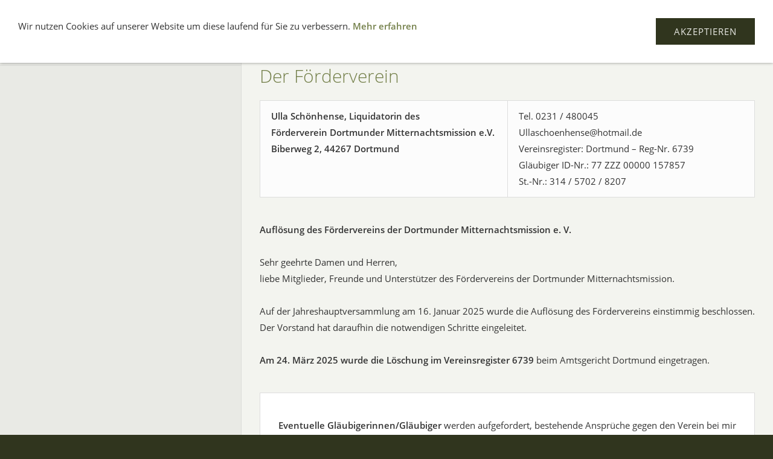

--- FILE ---
content_type: text/html; charset=ISO-8859-1
request_url: http://foerderverein-mimi.de/
body_size: 2772
content:
<!DOCTYPE html>
<html lang="de">

<head>
<title>F&ouml;rderverein der Dortmunder Mitternachtsmission e.V. | F&ouml;rderverein der Dortmunder Mitternachtsmission e.V.</title>
<meta charset="ISO-8859-1" />
<meta http-equiv="X-UA-Compatible" content="IE=edge" />
<meta name="viewport" content="width=device-width, initial-scale=1.0">
<meta name="author" content="" />
<meta name="description" content="Homepage des F&ouml;rdervereins der Dortmunder Mitternachtsmission e.V." />
<meta name="keywords" lang="de" content="Mitternachtsmission, F&ouml;rderverein, Foerderverein, Jutta Gei&szlig;ler-Hehlke" />
<meta name="generator" content="SIQUANDO Web 10 (#9234-7756)" />
<link rel="stylesheet" type="text/css" href="./assets/sf.css" />
<link rel="stylesheet" type="text/css" href="./assets/sd.css" />
<link rel="stylesheet" type="text/css" href="./assets/sc.css" />
<link rel="stylesheet" type="text/css" href="./assets/cookieswarning.css" />
<link rel="shortcut icon" href="//www.foerderverein-dortmunder-mitternachtsmission.de/images/favicon.ico" />
<script src="./assets/jquery.js"></script>
<script src="./assets/common.js"></script>
<script src="./assets/sqrwashington.js"></script>
<script src="./assets/cookieswarning.js"></script>
</head>

<body class="sqrpicprotect">

<script>
  (function(i,s,o,g,r,a,m){i['GoogleAnalyticsObject']=r;i[r]=i[r]||function(){
  (i[r].q=i[r].q||[]).push(arguments)},i[r].l=1*new Date();a=s.createElement(o),
  m=s.getElementsByTagName(o)[0];a.async=1;a.src=g;m.parentNode.insertBefore(a,m)
  })(window,document,'script','//www.google-analytics.com/analytics.js','ga');

  ga('create', 'UA-62384130-1', 'auto');
  ga('send', 'pageview');

</script><!-- $Id: google_analytics.ccml 21 2014-06-01 13:09:34Z volker $ -->
<script type="text/javascript">
//<![CDATA[

var gaJsHost = (("https:" == document.location.protocol) ? "https://ssl." : "http://www.");
document.write(unescape("%3Cscript src='" + gaJsHost + "google-analytics.com/ga.js' type='text/javascript'%3E%3C/script%3E"));

//]]>
</script>

<script type="text/javascript">
//<![CDATA[

var pageTracker = _gat._getTracker('UA-62384130-1');
_gat._anonymizeIp();
pageTracker._setDomainName("none");  
pageTracker._setAllowLinker(true);
pageTracker._initData();
pageTracker._trackPageview();

//]]>
</script><div class="sqrmainarea">
<header class="sqrheader">
<a href="#" class="sqrtogglenav"></a>
<div class="sqrsearch">
<form action="./fts.php">
<input type="text" name="criteria" id="searchcriteria"  />
</form>
</div>
</header>
</div>

<div class="sqreyecatcher">
<img src="./images/s2dlogo.jpg" width="1920" height="480" alt="" />
</div>

<div class="sqrmainarea">

<div class="sqrmainbox sqrwithsidebar">

<div class="sqrnav">
<ul>
<li><a href="./index.php">Startseite</a><span class="sqrclearmode"></span></li>

</ul>
</div>

<article class="sqrcontent">
<div class="sqrbreadcrumbs">
		
Sie sind hier:
<a href="./index.php">Startseite</a>
		
		
</div>
		
<div class="sqrpara">
<h1>Der F&ouml;rderverein</h1>
</div>
<div class="sqrpara">
<div class="sqrlbgroup sqrtable sqrtablescroll">

<table>

			<tbody>
			<tr>
                  <td style="width: 50%; text-align: left" class="">
      	        <b>Ulla Sch&ouml;nhense, Liquidatorin des<br />F&ouml;rderverein Dortmunder Mitternachtsmission e.V.<br />Biberweg 2, 44267 Dortmund </b>	              	</td>
                      <td style="width: 50%; text-align: left" class="">
      	        Tel. 0231 / 480045<br />Ullaschoenhense@hotmail.de<br />Vereinsregister: Dortmund &ndash; Reg-Nr. 6739<br />Gl&auml;ubiger ID-Nr.: 77 ZZZ 00000 157857<br />St.-Nr.: 314 / 5702 / 8207	              	</td>
          </tr>
  </tbody>
</table>

</div></div>
<div class="sqrpara">
<p style=""><b>Aufl&ouml;sung des F&ouml;rdervereins der Dortmunder Mitternachtsmission e. V.</b><br/><br/>Sehr geehrte Damen und Herren,<br/>liebe Mitglieder, Freunde und Unterst&uuml;tzer des F&ouml;rdervereins der Dortmunder Mitternachtsmission. <br/><br/>Auf der Jahreshauptversammlung am 16. Januar 2025 wurde die Aufl&ouml;sung des F&ouml;rdervereins einstimmig beschlossen. Der Vorstand hat daraufhin die notwendigen Schritte eingeleitet.<b> <br/><br/>Am 24. M&auml;rz 2025 wurde die L&ouml;schung im Vereinsregister 6739</b> beim Amtsgericht Dortmund eingetragen.</p>
</div>
<div class="sqrpara">
<div class="sqrparabox"><p style=""><b>Eventuelle Gl&auml;ubigerinnen/Gl&auml;ubiger</b> werden aufgefordert, bestehende Anspr&uuml;che gegen den Verein bei mir als Schatzmeisterin und bestellte Liquidatorin anzumelden: <br/><br/><b>Ulla Sch&ouml;nhense<br/>Biberweg 2<br/>44267 Dortmund<br/>Email: </b><a class="link" title="" href="mailto:ullaschoenhense@hotmail.de" target="_blank">ullaschoenhense@hotmail.de</a><b><br/>Telefon: 0231/480045</b></p>
</div></div>
<div class="sqrpara">
<p style="">Die seit dem 01.01.2025 f&uuml;r das Jahr 2025 eingegangenen Mitgliedsbetr&auml;ge werde ich in den n&auml;chsten Tagen zur&uuml;ck&uuml;berweisen. Bitte denken Sie auch daran, Ihre Dauerauftr&auml;ge zu l&ouml;schen.<br/>Ein Lastschrifteinzug auf Basis Ihrer Einzugserm&auml;chtigung wird nicht mehr durchgef&uuml;hrt.<br/><br/>Sie m&ouml;chten sich auch in Zukunft f&uuml;r die Dortmunder Mitternachtsmission einsetzen? Dann sind Sie herzlich eingeladen, sich direkt dort als Mitglied anzumelden oder Ihre Spende direkt an die <a class="link" title="Web-Pr&auml;senz der Dortmunder Mitternachtsmission e.V." href="http://mitternachtsmission.de/" target="_blank">Dortmunder Mitternachtsmission e.V.</a> zu &uuml;berweisen.<br/><br/>Vielen Dank an alle, die die Arbeit der Mitternachtsmission mit Rat, Tat und Spenden unterst&uuml;tzt haben.<br/><br/>Mit freundlichen Gr&uuml;&szlig;en<br/><br/><b>Ulla Sch&ouml;nhense</b>, Liquidatorin und Schatzmeisterin<br/>F&ouml;rderverein der Dortmunder Mitternachtsmission e. V.<br/><br/><br/></p>
</div>
</article>

</div>

</div>

<footer class="sqrfooter">
<div>
<a href="./impressum.html">Impressum</a>
<a href="./datenschutz.html">Datenschutz</a>
<p>(C) 2025 F&ouml;rderverein der Dortmunder Mitternachtsmission e.V.</p>
</div>
</footer>


<div class="sqrcookie sqrcookietop">
  <p>Wir nutzen Cookies auf unserer Website um diese laufend für Sie zu verbessern. <a class="link" href="./datenschutz.html#833002a8f00ced007">Mehr erfahren</a></p>
  <button class="sqrbutton">Akzeptieren</button>
</div>
</body>

</html>


--- FILE ---
content_type: text/plain
request_url: https://www.google-analytics.com/j/collect?v=1&_v=j102&a=1685644194&t=pageview&_s=1&dl=http%3A%2F%2Ffoerderverein-mimi.de%2F&ul=en-us%40posix&dt=F%C3%B6rderverein%20der%20Dortmunder%20Mitternachtsmission%20e.V.%20%7C%20F%C3%B6rderverein%20der%20Dortmunder%20Mitternachtsmission%20e.V.&sr=1280x720&vp=1280x720&_u=IEBAAEABAAAAACAAI~&jid=560336820&gjid=563268809&cid=555597192.1768976884&tid=UA-62384130-1&_gid=351854757.1768976884&_r=1&_slc=1&z=1668002815
body_size: -287
content:
2,cG-MCQ0CS8FS0